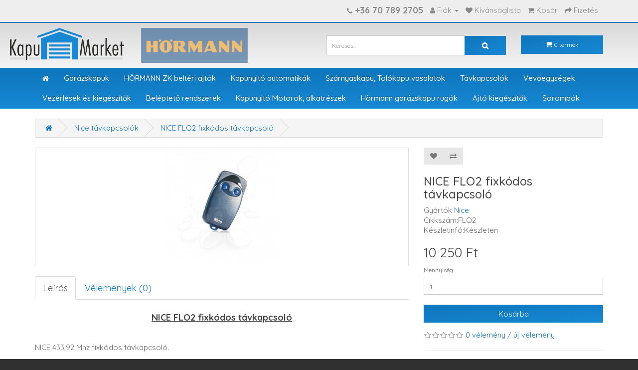

--- FILE ---
content_type: text/html; charset=utf-8
request_url: https://www.kapumarket.hu/nice-tavkapcsolok/nice-flo2-fixkodos-tavkapcsolo
body_size: 48411
content:
<!DOCTYPE html>
<!--[if IE]><![endif]-->
<!--[if IE 8 ]><html dir="ltr" lang="hu" class="ie8"><![endif]-->
<!--[if IE 9 ]><html dir="ltr" lang="hu" class="ie9"><![endif]-->
<!--[if (gt IE 9)|!(IE)]><!-->
<!-- <html dir="ltr" lang="hu"> -->
<html dir="ltr" lang="hu">
<!--<![endif]-->
<head>
<meta charset="UTF-8" />
<meta name="viewport" content="width=device-width, initial-scale=1">
<meta http-equiv="X-UA-Compatible" content="IE=edge">
<link rel="apple-touch-icon" href="image/apple-touch-icon.png">
<title>NICE FLO2 fixkódos távkapcsoló | Kapumarket</title>
<base href="https://www.kapumarket.hu/" /><meta name="description" content="NICE FLO2 fixkódos távirányító egy kiváló választás lehet Önnek is! Kivalló ár érték arány országos kiszállítással !" /><meta property="og:title" content="NICE FLO2 fixkódos távkapcsoló | Kapumarket" />
<meta property="og:type" content="website" />
<meta property="og:locale" content="hu_HU" />
<meta property="og:url" content="https://www.kapumarket.hu/" />
<meta property="og:description" content="NICE FLO2 fixkódos távirányító egy kiváló választás lehet Önnek is! Kivalló ár érték arány országos kiszállítással !" />
<meta property="og:image" content="https://www.kapumarket.hu/image/catalog/kapumarket_logo.png" style="margin-left:50px;"/>
<meta property="og:image" content="https://www.kapumarket.hu/image/cache/catalog/slider/optimized/tolokapu_optimized-847x350.jpg" />
<link rel="schema.dcterms" href="http://purl.org/dc/terms/">
<meta name="DC.coverage" content="Hungary" />
<meta name="DC.description" content="NICE FLO2 fixkódos távirányító egy kiváló választás lehet Önnek is! Kivalló ár érték arány országos kiszállítással !" />
<meta name="DC.publisher" content="Liftgenerál Kft." />
<meta name="DC.title" content="NICE FLO2 fixkódos távkapcsoló | Kapumarket" /><script src="catalog/view/javascript/jquery/jquery-2.1.1.min.js" type="text/javascript"></script>
<link href="catalog/view/javascript/bootstrap/css/bootstrap.min.css" rel="stylesheet" media="screen" />
<script src="catalog/view/javascript/bootstrap/js/bootstrap.min.js" type="text/javascript"></script>
<link href="catalog/view/javascript/font-awesome/css/font-awesome.min.css" rel="stylesheet" type="text/css" />
<link href="//fonts.googleapis.com/css?family=Open+Sans:400,400i,300,700" rel="stylesheet" type="text/css" />
<link href="catalog/view/theme/liftgeneral/stylesheet/stylesheet.css?v=1768736751" rel="stylesheet"><link href='catalog/view/javascript/jquery/magnific/magnific-popup.css?v=1768736751' type="text/css" rel="stylesheet" media="screen" /><link href='catalog/view/javascript/jquery/datetimepicker/bootstrap-datetimepicker.min.css?v=1768736751' type="text/css" rel="stylesheet" media="screen" /><link href="catalog/view/theme/liftgeneral/stylesheet/main.css?v=1768736751" rel="stylesheet"><script src="catalog/view/javascript/jquery/magnific/jquery.magnific-popup.min.js" type="text/javascript"></script><script src="catalog/view/javascript/jquery/datetimepicker/moment/moment.min.js" type="text/javascript"></script><script src="catalog/view/javascript/jquery/datetimepicker/moment/moment-with-locales.min.js" type="text/javascript"></script><script src="catalog/view/javascript/jquery/datetimepicker/bootstrap-datetimepicker.min.js" type="text/javascript"></script><script src="catalog/view/javascript/common.js" type="text/javascript"></script><link href="https://www.kapumarket.hu/nice-flo2-fixkodos-tavkapcsolo" rel="canonical" /><link href="https://www.kapumarket.hu/image/catalog/kapumarket_ikon.png" rel="icon" /><script async src="https://www.googletagmanager.com/gtag/js?id=UA-143019782-1"></script> 
<script> 
  window.dataLayer = window.dataLayer || []; 
  function gtag(){dataLayer.push(arguments);} 
  gtag('js', new Date()); 

  gtag('config', 'UA-143019782-1'); 
</script>
<!-- Google Tag Manager -->
<script>(function(w,d,s,l,i){w[l]=w[l]||[];w[l].push({'gtm.start':
new Date().getTime(),event:'gtm.js'});var f=d.getElementsByTagName(s)[0],
j=d.createElement(s),dl=l!='dataLayer'?'&l='+l:'';j.async=true;j.src=
'https://www.googletagmanager.com/gtm.js?id='+i+dl;f.parentNode.insertBefore(j,f);
})(window,document,'script','dataLayer','GTM-TLRS47V8');</script>
<!-- End Google Tag Manager -->
<!-- Start cookieyes banner --> <script id="cookieyes" type="text/javascript" src="https://cdn-cookieyes.com/client_data/2b1b02b3a547fc83d4d97021/script.js"></script> <!-- End cookieyes banner -->
<script>
    !function(f,b,e,v,n,t,s)
    {if(f.fbq)return;n=f.fbq=function(){n.callMethod?
    n.callMethod.apply(n,arguments):n.queue.push(arguments)};
    if(!f._fbq)f._fbq=n;n.push=n;n.loaded=!0;n.version='2.0';
    n.queue=[];t=b.createElement(e);t.async=!0;
    t.src=v;s=b.getElementsByTagName(e)[0];
    s.parentNode.insertBefore(t,s)}(window, document,'script',
    'https://connect.facebook.net/en_US/fbevents.js');
    fbq('init', '553432389179364');
    fbq('track', 'PageView');
    </script>
    <noscript><img height="1" width="1" alt="facebookscript" title="facebook script" style="display:none"
    src="https://www.facebook.com/tr?id=553432389179364&ev=PageView&noscript=1"
    /></noscript><!-- Google tag (gtag.js) --> <script async src="https://www.googletagmanager.com/gtag/js?id=AW-16451644931"></script> <script> window.dataLayer = window.dataLayer || []; function gtag(){dataLayer.push(arguments);} gtag('js', new Date()); gtag('config', 'AW-16451644931'); </script>
			
</head>
<body>
<!-- Google Tag Manager (noscript) -->
<noscript><iframe src="https://www.googletagmanager.com/ns.html?id=GTM-TLRS47V8"
height="0" width="0" style="display:none;visibility:hidden"></iframe></noscript>
<!-- End Google Tag Manager (noscript) -->
<nav id="top">
  <div class="container">        
    <!--<div class="pull-left">
  <form action="https://www.kapumarket.hu/index.php?route=common/currency/currency" method="post" enctype="multipart/form-data" id="form-currency">
    <div class="btn-group">
      <button class="btn btn-link dropdown-toggle" data-toggle="dropdown"> <strong> Ft</strong> <span class="hidden-xs hidden-sm hidden-md">Deviza</span>&nbsp;<i class="fa fa-caret-down"></i></button>
      <ul class="dropdown-menu">        <li>
          <button class="currency-select btn btn-link btn-block" type="button" name="EUR">€EUR</button>
        </li>        <li>
          <button class="currency-select btn btn-link btn-block" type="button" name="HUF"> FtForint</button>
        </li>        <li>
          <button class="currency-select btn btn-link btn-block" type="button" name="USD">$USD</button>
        </li>      </ul>
    </div>
    <input type="hidden" name="code" value="" />
    <input type="hidden" name="redirect" value="https://www.kapumarket.hu/nice-tavkapcsolok/nice-flo2-fixkodos-tavkapcsolo" />
  </form>
</div>  -->
    <div id="top-links" class="nav pull-right">
      <ul class="list-inline">
        <li><h4><a href="tel:+36 70 789 2705"><i class="fa fa-phone"></i> <span class="hidden-xs hidden-sm hidden-md"><b>+36 70 789 2705</b></span></a></h4></li>
        <li class="dropdown"><a href="https://www.kapumarket.hu/index.php?route=account/account" title="Fiók" class="dropdown-toggle" data-toggle="dropdown"><i class="fa fa-user"></i> <span class="hidden-xs hidden-sm hidden-md">Fiók</span> <span class="caret"></span></a>
          <ul class="dropdown-menu dropdown-menu-right">            <li><a href="https://www.kapumarket.hu/index.php?route=account/register">Regisztráció</a></li>
            <li><a href="https://www.kapumarket.hu/index.php?route=account/login">Belépés</a></li>          </ul>
        </li>
        <li><a href="https://www.kapumarket.hu/index.php?route=account/wishlist" id="wishlist-total" title="Kívánságlista"><i class="fa fa-heart"></i> <span class="hidden-xs hidden-sm hidden-md">Kívánságlista</span></a></li>
        <li><a href="https://www.kapumarket.hu/index.php?route=checkout/cart" title="Kosár"><i class="fa fa-shopping-cart"></i> <span class="hidden-xs hidden-sm hidden-md">Kosár</span></a></li>
        <li><a href="https://www.kapumarket.hu/index.php?route=checkout/checkout" title="Fizetés"><i class="fa fa-share"></i> <span class="hidden-xs hidden-sm hidden-md">Fizetés</span></a></li>        
      </ul>
    </div>
  </div>
</nav>
<header>
  <div class="container">
    <div class="row">
      <div class="col-sm-5 col-md-6">
        <div id="logo"><a href="https://kapumarket.hu"><img src="https://www.kapumarket.hu/image/catalog/kapumarket_logo.png" title="Kapumarket" alt="Kapumarket" class="img-responsive logo" /></a>          <a href="https://www.kapumarket.hu/hormann"><img src="image/logo_hormann.png" alt="Hörmann" class="img-responsive hormannlogo" title="hormannlogo"/></a></div>
      </div>
      <div class="col-sm-5 col-md-4 mt-15"><div id="search" class="input-group">
  <input type="text" name="search" value="" placeholder="Keresés..." class="form-control input-lg" />
  <span class="input-group-btn">
    <button type="button" class="btn btn-primary btn-lg"><i class="fa fa-search"></i></button>
  </span>
</div></div>
      <div class="col-sm-2 col-md-2 mt-15"><div id="cart" class="btn-group btn-block">
  <button type="button" data-toggle="dropdown" data-loading-text="Betöltés..." class="btn btn-primary btn-block btn-lg dropdown-toggle"><i class="fa fa-shopping-cart"></i> <span id="cart-total">0 termék</span></button>
  <ul class="dropdown-menu pull-right">    <li>
      <p class="text-center">Nincs találat!</p>
    </li>  </ul>
</div>
</div>
    </div>
  </div>
</header><nav id="menu" class="navbar">
  <div class="container">
    <div class="navbar-header"><span id="category" class="visible-xs">Kategóriák</span>
      <button type="button" class="btn btn-navbar navbar-toggle" data-toggle="collapse" data-target=".navbar-ex1-collapse"><i class="fa fa-bars"></i></button>
    </div>
    <div class="collapse navbar-collapse navbar-ex1-collapse">
      <ul class="nav navbar-nav">
        <li>
        	<a href="https://www.kapumarket.hu"><i class="fa fa-home"></i></a>
        </li>        <li class="dropdown"><a href="https://www.kapumarket.hu/Garazskapuk" class="dropdown-toggle" data-toggle="dropdown">Garázskapuk</a>
          <div class="dropdown-menu">
            <div class="dropdown-inner">              <ul class="list-unstyled">                <li><a href="https://www.kapumarket.hu/Garazskapuk/HORMANN-billeno-garazskapuk">HÖRMANN billenő garázskapuk</a></li>                <li><a href="https://www.kapumarket.hu/Garazskapuk/HORMANN-szekcionalt-garazskapuk">HÖRMANN szekcionált garázskapuk</a></li>              </ul></div>
            <a href="https://www.kapumarket.hu/Garazskapuk" class="see-all">Mutasd az összesetGarázskapuk</a> </div>
        </li>        <li><a href="https://www.kapumarket.hu/index.php?route=product/category&amp;path=255">HÖRMANN ZK  beltéri ajtók </a></li>        <li class="dropdown"><a href="https://www.kapumarket.hu/index.php?route=product/category&amp;path=256" class="dropdown-toggle" data-toggle="dropdown">Kapunyitó automatikák</a>
          <div class="dropdown-menu">
            <div class="dropdown-inner">              <ul class="list-unstyled">                <li><a href="https://www.kapumarket.hu/index.php?route=product/category&amp;path=256_137">Garázsnyitó szettek</a></li>                <li><a href="https://www.kapumarket.hu/index.php?route=product/category&amp;path=256_139">Szárnyaskapu-nyitó szettek</a></li>                <li><a href="https://www.kapumarket.hu/index.php?route=product/category&amp;path=256_142">Tolókapu-nyitó szettek</a></li>              </ul></div>
            <a href="https://www.kapumarket.hu/index.php?route=product/category&amp;path=256" class="see-all">Mutasd az összesetKapunyitó automatikák</a> </div>
        </li>        <li class="dropdown"><a href="https://www.kapumarket.hu/Szárnyaskapu-Tolókapu-vasalatok" class="dropdown-toggle" data-toggle="dropdown">Szárnyaskapu, Tolókapu vasalatok</a>
          <div class="dropdown-menu">
            <div class="dropdown-inner">              <ul class="list-unstyled">                <li><a href="https://www.kapumarket.hu/Szárnyaskapu-Tolókapu-vasalatok/Oszlopsapkak">Oszlopsapkák</a></li>                <li><a href="https://www.kapumarket.hu/Szárnyaskapu-Tolókapu-vasalatok/Szarnyaskapu-forgaspontok">Szárnyaskapu forgáspontok</a></li>                <li><a href="https://www.kapumarket.hu/Szárnyaskapu-Tolókapu-vasalatok/Szarnyaskapu-utkozok">Szárnyaskapu ütközők</a></li>                <li><a href="https://www.kapumarket.hu/Szárnyaskapu-Tolókapu-vasalatok/Tolokapu-csapagyazott-kerekek">Tolókapu csapágyazott kerekek</a></li>                <li><a href="https://www.kapumarket.hu/Szárnyaskapu-Tolókapu-vasalatok/Uszokapu-megvezeto-gorgok">Úszókapu megvezető görgők</a></li>                <li><a href="https://www.kapumarket.hu/Szárnyaskapu-Tolókapu-vasalatok/Uszokapu-utkozok-fogadokonzolok">Úszókapu ütközők, fogadókonzolok</a></li>              </ul></div>
            <a href="https://www.kapumarket.hu/Szárnyaskapu-Tolókapu-vasalatok" class="see-all">Mutasd az összesetSzárnyaskapu, Tolókapu vasalatok</a> </div>
        </li>        <li><a href="https://www.kapumarket.hu/tavkapcsolok">Távkapcsolók</a></li>        <li class="dropdown"><a href="https://www.kapumarket.hu/vevoegysegek" class="dropdown-toggle" data-toggle="dropdown">Vevőegységek</a>
          <div class="dropdown-menu">
            <div class="dropdown-inner">              <ul class="list-unstyled">                <li><a href="https://www.kapumarket.hu/vevoegysegek/gardengate-vevok">Gardengate vevők</a></li>                <li><a href="https://www.kapumarket.hu/vevoegysegek/hormann-vevok">Hörmann vevők</a></li>                <li><a href="https://www.kapumarket.hu/vevoegysegek/life-vevok">LIFE vevők</a></li>                <li><a href="https://www.kapumarket.hu/vevoegysegek/nice-vevok">Nice vevők</a></li>                <li><a href="https://www.kapumarket.hu/vevoegysegek/proteco-vevok">Proteco vevők</a></li>                <li><a href="https://www.kapumarket.hu/vevoegysegek/sommer-vevok">Sommer vevők</a></li>                <li><a href="https://www.kapumarket.hu/vevoegysegek/tecno-vevok">Tecno vevők</a></li>                <li><a href="https://www.kapumarket.hu/index.php?route=product/category&amp;path=171_247">Univerzális vevőegységek</a></li>              </ul></div>
            <a href="https://www.kapumarket.hu/vevoegysegek" class="see-all">Mutasd az összesetVevőegységek</a> </div>
        </li>        <li class="dropdown"><a href="https://www.kapumarket.hu/vezerlesek-es-kiegeszitok" class="dropdown-toggle" data-toggle="dropdown">Vezérlések és kiegészítők</a>
          <div class="dropdown-menu">
            <div class="dropdown-inner">              <ul class="list-unstyled">                <li><a href="https://www.kapumarket.hu/vezerlesek-es-kiegeszitok/antennak">Antennák</a></li>                <li><a href="https://www.kapumarket.hu/vezerlesek-es-kiegeszitok/fotocellak">Fotocella</a></li>                <li><a href="https://www.kapumarket.hu/vezerlesek-es-kiegeszitok/vezerlesek">Vezérlések</a></li>                <li><a href="https://www.kapumarket.hu/vezerlesek-es-kiegeszitok/villogok">Villogók</a></li>              </ul></div>
            <a href="https://www.kapumarket.hu/vezerlesek-es-kiegeszitok" class="see-all">Mutasd az összesetVezérlések és kiegészítők</a> </div>
        </li>        <li class="dropdown"><a href="https://www.kapumarket.hu/belepteto-rendszerek" class="dropdown-toggle" data-toggle="dropdown">Beléptető rendszerek</a>
          <div class="dropdown-menu">
            <div class="dropdown-inner">              <ul class="list-unstyled">                <li><a href="https://www.kapumarket.hu/belepteto-rendszerek/kodkapcsolok">Kódkapcsolók</a></li>                <li><a href="https://www.kapumarket.hu/belepteto-rendszerek/kulcsos-kapcsolok">Kulcsos kapcsolók</a></li>                <li><a href="https://www.kapumarket.hu/belepteto-rendszerek/proximity-kartyak">Proximity kártyák</a></li>                <li><a href="https://www.kapumarket.hu/belepteto-rendszerek/tapegysegek">Tápegységek</a></li>                <li><a href="https://www.kapumarket.hu/belepteto-rendszerek/telefonos-kapunyitok">Telefonos kapunyitók</a></li>                <li><a href="https://www.kapumarket.hu/belepteto-rendszerek/gsm-kapunyito">GSM kapuvezérlők</a></li>                <li><a href="https://www.kapumarket.hu/belepteto-rendszerek/onallo-beleptetok">Önálló beléptetők</a></li>                <li><a href="https://www.kapumarket.hu/belepteto-rendszerek/Halozati-beleptetok">Hálózati beléptetők</a></li>                <li><a href="https://www.kapumarket.hu/belepteto-rendszerek/Segedolvasok">Segédolvasók</a></li>              </ul></div>
            <a href="https://www.kapumarket.hu/belepteto-rendszerek" class="see-all">Mutasd az összesetBeléptető rendszerek</a> </div>
        </li>        <li class="dropdown"><a href="https://www.kapumarket.hu/motorok-alkatreszek" class="dropdown-toggle" data-toggle="dropdown">Kapunyitó Motorok, alkatrészek</a>
          <div class="dropdown-menu">
            <div class="dropdown-inner">              <ul class="list-unstyled">                <li><a href="https://www.kapumarket.hu/motorok-alkatreszek/fogaslecek">Fogaslécek</a></li>                <li><a href="https://www.kapumarket.hu/motorok-alkatreszek/motorok">Kapunyitó motorok</a></li>                <li><a href="https://www.kapumarket.hu/motorok-alkatreszek/gyari-cserealkatreszek">Gyári cserealkatrészek</a></li>              </ul></div>
            <a href="https://www.kapumarket.hu/motorok-alkatreszek" class="see-all">Mutasd az összesetKapunyitó Motorok, alkatrészek</a> </div>
        </li>        <li class="dropdown"><a href="https://www.kapumarket.hu/hormann-garazskapu-rugok" class="dropdown-toggle" data-toggle="dropdown">Hörmann garázskapu rugók</a>
          <div class="dropdown-menu">
            <div class="dropdown-inner">              <ul class="list-unstyled">                <li><a href="https://www.kapumarket.hu/hormann-garazskapu-rugok/harom-reszes-billenokapu">3-részes billenőkapu rugókötegek</a></li>                <li><a href="https://www.kapumarket.hu/hormann-garazskapu-rugok/4-reszes-billenokapu-rugokotegek">4-részes billenőkapu rugókötegek</a></li>                <li><a href="https://www.kapumarket.hu/hormann-garazskapu-rugok/szekcionalr-garazskapu-huzorugok">Húzórugók</a></li>                <li><a href="https://www.kapumarket.hu/hormann-garazskapu-rugok/torzios-rugok">Torziós rugók</a></li>              </ul></div>
            <a href="https://www.kapumarket.hu/hormann-garazskapu-rugok" class="see-all">Mutasd az összesetHörmann garázskapu rugók</a> </div>
        </li>        <li class="dropdown"><a href="https://www.kapumarket.hu/ajto-kiegeszitok" class="dropdown-toggle" data-toggle="dropdown">Ajtó kiegészítők</a>
          <div class="dropdown-menu">
            <div class="dropdown-inner">              <ul class="list-unstyled">                <li><a href="https://www.kapumarket.hu/ajto-kiegeszitok/nyomogombok">Nyomógombok</a></li>                <li><a href="https://www.kapumarket.hu/ajto-kiegeszitok/sikmagnesek">Síkmágnesek</a></li>                <li><a href="https://www.kapumarket.hu/ajto-kiegeszitok/szerelokonzolok-sikmagnesekhez">Szerelőkonzolok síkmágnesekhez</a></li>                <li><a href="https://www.kapumarket.hu/ajto-kiegeszitok/elektromos-zarak">Elektromos zárak</a></li>              </ul></div>
            <a href="https://www.kapumarket.hu/ajto-kiegeszitok" class="see-all">Mutasd az összesetAjtó kiegészítők</a> </div>
        </li>        <li class="dropdown"><a href="https://www.kapumarket.hu/life-supra-sorompok" class="dropdown-toggle" data-toggle="dropdown">Sorompók</a>
          <div class="dropdown-menu">
            <div class="dropdown-inner">              <ul class="list-unstyled">                <li><a href="https://www.kapumarket.hu/life-supra-sorompok/life-supra-su-sorompok">Sorompók</a></li>                <li><a href="https://www.kapumarket.hu/life-supra-sorompok/Sorompo-alkatreszek">Sorompó alkatrészek</a></li>              </ul></div>
            <a href="https://www.kapumarket.hu/life-supra-sorompok" class="see-all">Mutasd az összesetSorompók</a> </div>
        </li>      </ul>
    </div>
  </div>  
</nav> 
<div id="product-product" class="container">
  <ul class="breadcrumb">    <li><span><a href="https://www.kapumarket.hu/index.php?route=common/home"><i class="fa fa-home"></i></a></span></li>    <li><span><a href="https://www.kapumarket.hu/nice-tavkapcsolok">Nice távkapcsolók</a></span></li>    <li><span><a href="https://www.kapumarket.hu/nice-tavkapcsolok/nice-flo2-fixkodos-tavkapcsolo">NICE FLO2 fixkódos távkapcsoló</a></span></li>  </ul>
  <div class="row">    <div id="content" class="col-sm-12">
      <div class="row">        <div class="col-sm-8">          <h1 class="termeknev mobil-nezet">NICE FLO2 fixkódos távkapcsoló</h1>
          <ul class="thumbnails">            <li><a class="thumbnail" href="https://www.kapumarket.hu/image/cache/catalog/products/tavkapcsolok/nice/nice-flo2-remote-control-500x500.jpg" title="NICE FLO2 fixkódos távkapcsoló"><img src="https://www.kapumarket.hu/image/cache/catalog/products/tavkapcsolok/nice/nice-flo2-remote-control-228x228.jpg" id="zoom_01" data-zoom-image="https://www.kapumarket.hu/image/cache/catalog/products/tavkapcsolok/nice/nice-flo2-remote-control-500x500.jpg"  title="NICE FLO2 fixkódos távkapcsoló" alt="NICE FLO2 fixkódos távkapcsoló" /></a></li>          </ul>          <ul class="nav nav-tabs">
            <li class="active"><a href="#tab-description" data-toggle="tab">Leírás</a></li>            <li><a href="#tab-review" data-toggle="tab">Vélemények (0)</a></li>          </ul>
          <div class="tab-content">
            <div class="tab-pane active" id="tab-description"><h1 class="termeknev nagy-nezet" style="text-align: center; margin-top: 20px; margin-bottom: 10px; font-size: 24px; font-family: Quicksand, sans-serif; color: rgb(68, 68, 68);"><u><b><span style="font-size: 18px;">NICE FLO2 fixkódos távkapcsoló</span></b></u></h1><p><br></p><p>NICE 433,92 Mhz fixkódos távkapcsoló.<br></p>
</div>            <div class="tab-pane" id="tab-review">
              <form class="form-horizontal" id="form-review">
                <div id="review"></div>
                <h2>új vélemény</h2>Ha már korábban regisztráltál, akkor kérjük, hogy jelentkezz be a <a href="https://www.kapumarket.hu/index.php?route=account/login">fiókodba</a> vagy <a href="https://www.kapumarket.hu/index.php?route=account/register">hozz létre</a> egy új fiókot              </form>
            </div></div>
        </div>        <div class="col-sm-4">
          <div class="btn-group">
            <button type="button" data-toggle="tooltip" class="btn btn-default" title="Kívánságlistára" onclick="wishlist.add('331');"><i class="fa fa-heart"></i></button>
            <button type="button" data-toggle="tooltip" class="btn btn-default" title="Összehasonlítom" onclick="compare.add('331');"><i class="fa fa-exchange"></i></button>
          </div>
          <h1 class="termeknev nagy-nezet">NICE FLO2 fixkódos távkapcsoló</h1>
          <ul class="list-unstyled">            <li>Gyártók <a href="https://www.kapumarket.hu/nice">Nice</a></li>            <li>Cikkszám:FLO2</li>            <li>Készletinfó:Készleten</li>
          </ul>          <ul class="list-unstyled">            <li>
              <h2>10 250 Ft</h2>
            </li>            <!-- <li>Nettó ár:8 071 Ft</li> -->          </ul>          <div id="product">            <div class="form-group">
              <label class="control-label" for="input-quantity">Mennyiség</label>
              <input type="text" name="quantity" value="1" size="2" id="input-quantity" class="form-control" />
              <input type="hidden" name="product_id" value="331" />
              <br />
              <button type="button" id="button-cart" data-loading-text="Betöltés..." class="btn btn-primary btn-lg btn-block">Kosárba</button>
            </div></div>          <div class="rating">
            <p><span class="fa fa-stack"><i class="fa fa-star-o fa-stack-1x"></i></span><span class="fa fa-stack"><i class="fa fa-star-o fa-stack-1x"></i></span><span class="fa fa-stack"><i class="fa fa-star-o fa-stack-1x"></i></span><span class="fa fa-stack"><i class="fa fa-star-o fa-stack-1x"></i></span><span class="fa fa-stack"><i class="fa fa-star-o fa-stack-1x"></i></span> <a href="" onclick="$('a[href=\'#tab-review\']').trigger('click'); return false;">0 vélemény</a> / <a href="" onclick="$('a[href=\'#tab-review\']').trigger('click'); return false;">új vélemény</a></p>
            <hr>
            <!-- AddThis Button BEGIN -->
            <div class="addthis_toolbox addthis_default_style" data-url="https://www.kapumarket.hu/nice-flo2-fixkodos-tavkapcsolo"><a class="addthis_button_facebook_like" fb:like:layout="button_count"></a> <a class="addthis_button_tweet"></a> <a class="addthis_button_pinterest_pinit"></a> <a class="addthis_counter addthis_pill_style"></a></div>
            <script type="text/javascript" src="//s7.addthis.com/js/300/addthis_widget.js#pubid=ra-515eeaf54693130e"></script> 
            <!-- AddThis Button END --> 
          </div> </div>
      </div>      <h3>Kapcsolódó termékek</h3>
      <div class="row">        <div class="col-xs-6 col-sm-3">
          <div class="product-thumb transition">
            <div class="image"><a href="https://www.kapumarket.hu/gsm-gate-control-base-1000-kapuvezerlo"><img src="https://www.kapumarket.hu/image/cache/catalog/products/gsm/tellgsm1000/_vyrn_114Gate_1000v2-200x200.jpg" alt="GSM Gate Control Base 1000 kapuvezérlő" title="GSM Gate Control Base 1000 kapuvezérlő" class="img-responsive" /></a></div>
            <div class="caption">
              <h4><a href="https://www.kapumarket.hu/gsm-gate-control-base-1000-kapuvezerlo">GSM Gate Control Base 1000 kapuvezérlő</a></h4>
              <p>4G-s eszköz&nbsp;1000 felhasználós GSM alapú távvezérlő elektromos kapukhoz és sorompókhoz&nbsp; &nb..</p>              <p class="price">54 108 Ft <span class="price-tax">Nettó ár:42 605 Ft</span> </p> </div>
            <div class="button-group">
              <button type="button" onclick="cart.add('217', '1');"><span class="hidden-xs hidden-sm hidden-md">Kosárba</span> <i class="fa fa-shopping-cart"></i></button>
              <button type="button" data-toggle="tooltip" title="Kívánságlistára" onclick="wishlist.add('217');"><i class="fa fa-heart"></i></button>
              <button type="button" data-toggle="tooltip" title="Összehasonlítom" onclick="compare.add('217');"><i class="fa fa-exchange"></i></button>
            </div>
          </div>
        </div>        <div class="col-xs-6 col-sm-3">
          <div class="product-thumb transition">
            <div class="image"><a href="https://www.kapumarket.hu/gsm-gate-control-pro-1000-kapuvezerlo"><img src="https://www.kapumarket.hu/image/cache/catalog/products/gsm/tellgsm1000/micro-gc-product-mobile-200x200.png" alt="GSM Gate Control PRO 1000 kapuvezérlő" title="GSM Gate Control PRO 1000 kapuvezérlő" class="img-responsive" /></a></div>
            <div class="caption">
              <h4><a href="https://www.kapumarket.hu/gsm-gate-control-pro-1000-kapuvezerlo">GSM Gate Control PRO 1000 kapuvezérlő</a></h4>
              <p>4G-s eszköz&nbsp;TELL GSM alapú kapuvezérlő, elektromos kapu, sorompó
vezérlése interneten keresztü..</p>              <p class="price">70 485 Ft <span class="price-tax">Nettó ár:55 500 Ft</span> </p> </div>
            <div class="button-group">
              <button type="button" onclick="cart.add('219', '1');"><span class="hidden-xs hidden-sm hidden-md">Kosárba</span> <i class="fa fa-shopping-cart"></i></button>
              <button type="button" data-toggle="tooltip" title="Kívánságlistára" onclick="wishlist.add('219');"><i class="fa fa-heart"></i></button>
              <button type="button" data-toggle="tooltip" title="Összehasonlítom" onclick="compare.add('219');"><i class="fa fa-exchange"></i></button>
            </div>
          </div>
        </div>        <div class="col-xs-6 col-sm-3">
          <div class="product-thumb transition">
            <div class="image"><a href="https://www.kapumarket.hu/gsm-gate-control-pro-20-kapuvezerlo"><img src="https://www.kapumarket.hu/image/cache/catalog/products/gsm/tellgsm1000/micro-gc-product-mobile-200x200.png" alt="GSM Gate Control PRO 20 kapuvezérlő" title="GSM Gate Control PRO 20 kapuvezérlő" class="img-responsive" /></a></div>
            <div class="caption">
              <h4><a href="https://www.kapumarket.hu/gsm-gate-control-pro-20-kapuvezerlo">GSM Gate Control PRO 20 kapuvezérlő</a></h4>
              <p>4G-s eszköz&nbsp;GSM alapú kapuvezérlő, max. 20 felhasználó, vezérlés ingyen
GSM hívással, 2 kapu k..</p>              <p class="price">58 205 Ft <span class="price-tax">Nettó ár:45 831 Ft</span> </p> </div>
            <div class="button-group">
              <button type="button" onclick="cart.add('220', '1');"><span class="hidden-xs hidden-sm hidden-md">Kosárba</span> <i class="fa fa-shopping-cart"></i></button>
              <button type="button" data-toggle="tooltip" title="Kívánságlistára" onclick="wishlist.add('220');"><i class="fa fa-heart"></i></button>
              <button type="button" data-toggle="tooltip" title="Összehasonlítom" onclick="compare.add('220');"><i class="fa fa-exchange"></i></button>
            </div>
          </div>
        </div>        <div class="col-xs-6 col-sm-3">
          <div class="product-thumb transition">
            <div class="image"><a href="https://www.kapumarket.hu/life-skant-antenna"><img src="https://www.kapumarket.hu/image/cache/catalog/products/antennak/skant-200x200.png" alt="LIFE SKANT antenna" title="LIFE SKANT antenna" class="img-responsive" /></a></div>
            <div class="caption">
              <h4><a href="https://www.kapumarket.hu/life-skant-antenna">LIFE SKANT antenna</a></h4>
              <p>SKANT&nbsp; antennaKültéri antenna coax vezetékkel. Rozsdamentes rögzítőfüllel...</p>              <p class="price">6 950 Ft <span class="price-tax">Nettó ár:5 472 Ft</span> </p> </div>
            <div class="button-group">
              <button type="button" onclick="cart.add('400', '1');"><span class="hidden-xs hidden-sm hidden-md">Kosárba</span> <i class="fa fa-shopping-cart"></i></button>
              <button type="button" data-toggle="tooltip" title="Kívánságlistára" onclick="wishlist.add('400');"><i class="fa fa-heart"></i></button>
              <button type="button" data-toggle="tooltip" title="Összehasonlítom" onclick="compare.add('400');"><i class="fa fa-exchange"></i></button>
            </div>
          </div>
        </div>        <div class="clearfix visible-md"></div>        <div class="col-xs-6 col-sm-3">
          <div class="product-thumb transition">
            <div class="image"><a href="https://www.kapumarket.hu/proteco-antenna-radiovevokhoz"><img src="https://www.kapumarket.hu/image/cache/catalog/products/antennak/proteco-antenna-a433-200x200.jpg" alt="Proteco antenna rádióvevőkhöz" title="Proteco antenna rádióvevőkhöz" class="img-responsive" /></a></div>
            <div class="caption">
              <h4><a href="https://www.kapumarket.hu/proteco-antenna-radiovevokhoz">Proteco antenna rádióvevőkhöz</a></h4>
              <p>PROTECO Antenna rádióvevőkhöz 433MHz,..</p>              <p class="price">5 574 Ft <span class="price-tax">Nettó ár:4 389 Ft</span> </p> </div>
            <div class="button-group">
              <button type="button" onclick="cart.add('402', '1');"><span class="hidden-xs hidden-sm hidden-md">Kosárba</span> <i class="fa fa-shopping-cart"></i></button>
              <button type="button" data-toggle="tooltip" title="Kívánságlistára" onclick="wishlist.add('402');"><i class="fa fa-heart"></i></button>
              <button type="button" data-toggle="tooltip" title="Összehasonlítom" onclick="compare.add('402');"><i class="fa fa-exchange"></i></button>
            </div>
          </div>
        </div>        <div class="col-xs-6 col-sm-3">
          <div class="product-thumb transition">
            <div class="image"><a href="https://www.kapumarket.hu/nice-flox2-2-csatornas-vevoegyseg"><img src="https://www.kapumarket.hu/image/cache/catalog/products/vevoegysegek/nice/flox2-1-200x200.jpg" alt="NICE FLOX2 - 2 csatornás vevőegység" title="NICE FLOX2 - 2 csatornás vevőegység" class="img-responsive" /></a></div>
            <div class="caption">
              <h4><a href="https://www.kapumarket.hu/nice-flox2-2-csatornas-vevoegyseg">NICE FLOX2 - 2 csatornás vevőegység</a></h4>
              <p>NICE FLOX2 - 2 csatornás vevőegység
 
  
  Frekvencia
  
  
  433.92 MHz
  
 
 
  
  Tápf..</p>              <p class="price">21 220 Ft <span class="price-tax">Nettó ár:16 709 Ft</span> </p> </div>
            <div class="button-group">
              <button type="button" onclick="cart.add('574', '1');"><span class="hidden-xs hidden-sm hidden-md">Kosárba</span> <i class="fa fa-shopping-cart"></i></button>
              <button type="button" data-toggle="tooltip" title="Kívánságlistára" onclick="wishlist.add('574');"><i class="fa fa-heart"></i></button>
              <button type="button" data-toggle="tooltip" title="Összehasonlítom" onclick="compare.add('574');"><i class="fa fa-exchange"></i></button>
            </div>
          </div>
        </div>        <div class="col-xs-6 col-sm-3">
          <div class="product-thumb transition">
            <div class="image"><a href="https://www.kapumarket.hu/UNI1-433-univerzalis-vevoegyseg"><img src="https://www.kapumarket.hu/image/cache/catalog/uni1-433-univerzalis-vevoegyseg-200x200.png" alt="UNI1-433 univerzális vevőegység" title="UNI1-433 univerzális vevőegység" class="img-responsive" /></a></div>
            <div class="caption">
              <h4><a href="https://www.kapumarket.hu/UNI1-433-univerzalis-vevoegyseg">UNI1-433 univerzális vevőegység</a></h4>
              <p>UNI1-433MHz vevőegységUniverzális ﻿1 csatornás dobozolt vevő, ugrókódos távirányítókhoz.Frekvencia: ..</p>              <p class="price">7 990 Ft <span class="price-tax">Nettó ár:6 291 Ft</span> </p> </div>
            <div class="button-group">
              <button type="button" onclick="cart.add('1388', '1');"><span class="hidden-xs hidden-sm hidden-md">Kosárba</span> <i class="fa fa-shopping-cart"></i></button>
              <button type="button" data-toggle="tooltip" title="Kívánságlistára" onclick="wishlist.add('1388');"><i class="fa fa-heart"></i></button>
              <button type="button" data-toggle="tooltip" title="Összehasonlítom" onclick="compare.add('1388');"><i class="fa fa-exchange"></i></button>
            </div>
          </div>
        </div>        <div class="col-xs-6 col-sm-3">
          <div class="product-thumb transition">
            <div class="image"><a href="https://www.kapumarket.hu/UNI3-433-univerzalis-vevoegyseg"><img src="https://www.kapumarket.hu/image/cache/catalog/uni3-433-univerzalis-vevoegyseg-200x200.png" alt="UNI3-433 univerzális vevőegység" title="UNI3-433 univerzális vevőegység" class="img-responsive" /></a></div>
            <div class="caption">
              <h4><a href="https://www.kapumarket.hu/UNI3-433-univerzalis-vevoegyseg">UNI3-433 univerzális vevőegység</a></h4>
              <p>UNI3-433MHz vevőegységUniverzális ﻿3 csatornás dobozolt vevő, ugrókódos távirányítókhoz.Frekvencia: ..</p>              <p class="price">9 890 Ft <span class="price-tax">Nettó ár:7 787 Ft</span> </p> </div>
            <div class="button-group">
              <button type="button" onclick="cart.add('1390', '1');"><span class="hidden-xs hidden-sm hidden-md">Kosárba</span> <i class="fa fa-shopping-cart"></i></button>
              <button type="button" data-toggle="tooltip" title="Kívánságlistára" onclick="wishlist.add('1390');"><i class="fa fa-heart"></i></button>
              <button type="button" data-toggle="tooltip" title="Összehasonlítom" onclick="compare.add('1390');"><i class="fa fa-exchange"></i></button>
            </div>
          </div>
        </div>        <div class="clearfix visible-md"></div> </div></div></div>
</div>
<script type="text/javascript"><!--
$('select[name=\'recurring_id\'], input[name="quantity"]').change(function(){
	$.ajax({
		url: 'index.php?route=product/product/getRecurringDescription',
		type: 'post',
		data: $('input[name=\'product_id\'], input[name=\'quantity\'], select[name=\'recurring_id\']'),
		dataType: 'json',
		beforeSend: function() {
			$('#recurring-description').html('');
		},
		success: function(json) {
			$('.alert-dismissible, .text-danger').remove();

			if (json['success']) {
				$('#recurring-description').html(json['success']);
			}
		}
	});
});
//--></script> 
<script type="text/javascript"><!--
$('#button-cart').on('click', function() {
	$.ajax({
		url: 'index.php?route=checkout/cart/add',
		type: 'post',
		data: $('#product input[type=\'text\'], #product input[type=\'hidden\'], #product input[type=\'radio\']:checked, #product input[type=\'checkbox\']:checked, #product select, #product textarea'),
		dataType: 'json',
		beforeSend: function() {
			$('#button-cart').button('loading');
		},
		complete: function() {
			$('#button-cart').button('reset');
		},
		success: function(json) {
			$('.alert-dismissible, .text-danger').remove();
			$('.form-group').removeClass('has-error');

			if (json['error']) {
				if (json['error']['option']) {
					for (i in json['error']['option']) {
						var element = $('#input-option' + i.replace('_', '-'));

						if (element.parent().hasClass('input-group')) {
							element.parent().after('<div class="text-danger">' + json['error']['option'][i] + '</div>');
						} else {
							element.after('<div class="text-danger">' + json['error']['option'][i] + '</div>');
						}
					}
				}

				if (json['error']['recurring']) {
					$('select[name=\'recurring_id\']').after('<div class="text-danger">' + json['error']['recurring'] + '</div>');
				}

				// Highlight any found errors
				$('.text-danger').parent().addClass('has-error');
			}

			if (json['success']) {
				$('.breadcrumb').after('<div class="alert alert-success alert-dismissible">' + json['success'] + '<button type="button" class="close" data-dismiss="alert">&times;</button></div>');

				$('#cart > button').html('<span id="cart-total"><i class="fa fa-shopping-cart"></i> ' + json['total'] + '</span>');

				$('html, body').animate({ scrollTop: 0 }, 'slow');

				$('#cart > ul').load('index.php?route=common/cart/info ul li');
			}
		},
        error: function(xhr, ajaxOptions, thrownError) {
            alert(thrownError + "\r\n" + xhr.statusText + "\r\n" + xhr.responseText);
        }
	});
});
//--></script> 
<script type="text/javascript"><!--
$('.date').datetimepicker({
	language: 'en-gb',
	pickTime: false
});

$('.datetime').datetimepicker({
	language: 'en-gb',
	pickDate: true,
	pickTime: true
});

$('.time').datetimepicker({
	language: 'en-gb',
	pickDate: false
});

$('button[id^=\'button-upload\']').on('click', function() {
	var node = this;

	$('#form-upload').remove();

	$('body').prepend('<form enctype="multipart/form-data" id="form-upload" style="display: none;"><input type="file" name="file" /></form>');

	$('#form-upload input[name=\'file\']').trigger('click');

	if (typeof timer != 'undefined') {
    	clearInterval(timer);
	}

	timer = setInterval(function() {
		if ($('#form-upload input[name=\'file\']').val() != '') {
			clearInterval(timer);

			$.ajax({
				url: 'index.php?route=tool/upload',
				type: 'post',
				dataType: 'json',
				data: new FormData($('#form-upload')[0]),
				cache: false,
				contentType: false,
				processData: false,
				beforeSend: function() {
					$(node).button('loading');
				},
				complete: function() {
					$(node).button('reset');
				},
				success: function(json) {
					$('.text-danger').remove();

					if (json['error']) {
						$(node).parent().find('input').after('<div class="text-danger">' + json['error'] + '</div>');
					}

					if (json['success']) {
						alert(json['success']);

						$(node).parent().find('input').val(json['code']);
					}
				},
				error: function(xhr, ajaxOptions, thrownError) {
					alert(thrownError + "\r\n" + xhr.statusText + "\r\n" + xhr.responseText);
				}
			});
		}
	}, 500);
});
//--></script> 
<script type="text/javascript"><!--
$('#review').delegate('.pagination a', 'click', function(e) {
    e.preventDefault();

    $('#review').fadeOut('slow');

    $('#review').load(this.href);

    $('#review').fadeIn('slow');
});

$('#review').load('index.php?route=product/product/review&product_id=331');

$('#button-review').on('click', function() {
	$.ajax({
		url: 'index.php?route=product/product/write&product_id=331',
		type: 'post',
		dataType: 'json',
		data: $("#form-review").serialize(),
		beforeSend: function() {
			$('#button-review').button('loading');
		},
		complete: function() {
			$('#button-review').button('reset');
		},
		success: function(json) {
			$('.alert-dismissible').remove();

			if (json['error']) {
				$('#review').after('<div class="alert alert-danger alert-dismissible"><i class="fa fa-exclamation-circle"></i> ' + json['error'] + '</div>');
			}

			if (json['success']) {
				$('#review').after('<div class="alert alert-success alert-dismissible"><i class="fa fa-check-circle"></i> ' + json['success'] + '</div>');

				$('input[name=\'name\']').val('');
				$('textarea[name=\'text\']').val('');
				$('input[name=\'rating\']:checked').prop('checked', false);
			}
		}
	});
});

$(document).ready(function() {
	$('.thumbnails').magnificPopup({
		type:'image',
		delegate: 'a',
		gallery: {
			enabled: true
		}
	});
});
//--></script><footer>
  <div class="container">
    <div class="row">      <div class="col-sm-3">
        <h5>Információk</h5>
        <ul class="list-unstyled">          <li><a href="https://www.kapumarket.hu/ceg-tortenete-rolunk">Rólunk</a></li>          <li><a href="https://www.kapumarket.hu/Szallitasi-informaciok">Szállítási információk</a></li>          <li><a href="https://www.kapumarket.hu/Adatvedelem">Adatvédelem</a></li>          <li><a href="https://www.kapumarket.hu/Altalanos-szerzodesi-feltetelek">Általános szerződési feltételek</a></li>          <li><a href="https://www.kapumarket.hu/letoltesek-leirasok-telepitesiutmutatok">Letöltések</a></li>        </ul>
      </div>      <div class="col-sm-3">
        <h5>Vevőszolgálat</h5>
        <ul class="list-unstyled">
          <li><a href="https://www.kapumarket.hu/index.php?route=information/contact">Kapcsolat</a></li>
          <li><a href="https://www.kapumarket.hu/index.php?route=account/return/add">Visszáruk</a></li>
          <li><a href="https://www.kapumarket.hu/index.php?route=information/sitemap">Honlaptérkép</a></li>
        </ul>
      </div>
      <div class="col-sm-3">
        <h5>Extrák</h5>
        <ul class="list-unstyled">
          <li><a href="https://www.kapumarket.hu/index.php?route=product/manufacturer">Gyártók</a></li>
          <li><a href="https://www.kapumarket.hu/index.php?route=account/voucher">Ajándékutalványok</a></li>
          <li><a href="https://www.kapumarket.hu/index.php?route=affiliate/login">Partner oldalak</a></li>
          <li><a href="https://www.kapumarket.hu/index.php?route=product/special">Ajánlatok</a></li>
        </ul>
      </div>
      <div class="col-sm-3">
        <h5>Fiók</h5>
        <ul class="list-unstyled">
          <li><a href="https://www.kapumarket.hu/index.php?route=account/account">Fiók</a></li>
          <li><a href="https://www.kapumarket.hu/index.php?route=account/order">Rendelés követés</a></li>
          <li><a href="https://www.kapumarket.hu/index.php?route=account/wishlist">Kívánságlista</a></li>
          <li><a href="https://www.kapumarket.hu/index.php?route=account/newsletter">Hírlevél</a></li>
        </ul>
      </div>
    </div>
    <hr>
    <p>Powered By <a href="https://www.zalaszam.hu" target="_blank">Zalaszám Kft.</a><br /> Kapumarket &copy; 2026<div id="barion_image" style="text-align: center">
        <a href="https://www.barion.com/hu/vasarlok/arak-vasarloknak/" target="_blank" title="A convenient and secure online payment is provided by Barion Payment Zrt., MNB license number: H-HU-1064/2013 Credit card details are not available to our store."><img src="catalog/view/theme/default/image/barion-card-payment-mark-2017-300px.png" alt="A convenient and secure online payment is provided by Barion Payment Zrt., MNB license number: H-HU-1064/2013 Credit card details are not available to our store."></a>
    </div></p>
  </div>
</footer>


				<script src="catalog/view/javascript/jquery.elevatezoom.min.js" type="text/javascript"></script>
				<script type="text/javascript">
$(document).ready(function(){$("#zoom_01").elevateZoom({cursor:"crosshair",zoomWindowFadeIn:500,zoomWindowFadeOut:750,lensFadeIn:500,lensFadeOut:500})}),$(window).on("resize",function(){var o=$(this);$("#zoom_01").elevateZoom(o.width()<900?{cursor:"crosshair",zoomType:"inner",zoomWindowFadeIn:500,zoomWindowFadeOut:750,lensFadeIn:500,lensFadeOut:500}:{cursor:"crosshair",zoomType:"window",zoomWindowFadeIn:500,zoomWindowFadeOut:750,lensFadeIn:500,lensFadeOut:500})});
				</script>  
			

            <style>
            #cookie-space {
                display:none;
                height: 51px;
            }    
            #cookie-consent {
                width: 100%;
                position: fixed;
                left: 0px;
                z-index: 999;
                background: none repeat scroll 0% 0% rgba(240, 204, 204, 0.82);
                border-bottom: 1px solid rgba(195, 195, 195, 0.73);
                display: none;
                padding: 10px 0px;
                top: 0px;
            }
            #cookie-consent #accept {
                float: right;
                margin-top: 1px;
                margin-left: 10px;
                background: none repeat scroll 0% 0% rgba(97, 97, 97, 0.65);
                padding: 5px 10px;
                border: medium none;
                color: #FFF;
                cursor: pointer;
            }
            #cookie-inner {
                display: block;
                max-width: 1280px;
                margin-left: auto;
                margin-right: auto;
                padding: 0px 0px;
                min-width: 300px;
            }      
            </style>
            <script type="text/javascript">
                $(document).ready(function() {
                var myCookie = document.cookie.replace(/(?:(?:^|.*;\s*)accepted\s*\=\s*([^;]*).*$)|^.*$/, "$1");
                    if (myCookie != "yes") {
                        $('#cookie-consent').show();
                        $('#cookie-space').show();
                        $('#accept').click(function() {
                            document.cookie = "accepted=yes; expires=Thu, 18 Dec 2025 12:00:00 GMT; path=/";
                            $('#cookie-space').hide();
                            $('#cookie-consent').hide();
                        });
                    }
                });        
            </script>
            <div id="cookie-space"></div>                
            <div id="cookie-consent">
                <div id="cookie-inner">
                    <div id="cookie-text"><button id="accept">Bezár </button>Weboldalunk a jobb felhasználói élmény biztosítása érdekében sütiket használ. A Weboldal használatával Ön beleegyezik az ilyen adatfájlok fogadásába és elfogadja az adat és süti-kezelésre vonatkozó irányelveket. <a href="/adatvedelem">Bővebb információ</a></div>   
                </div>
             </div>
            
</body></html> 
